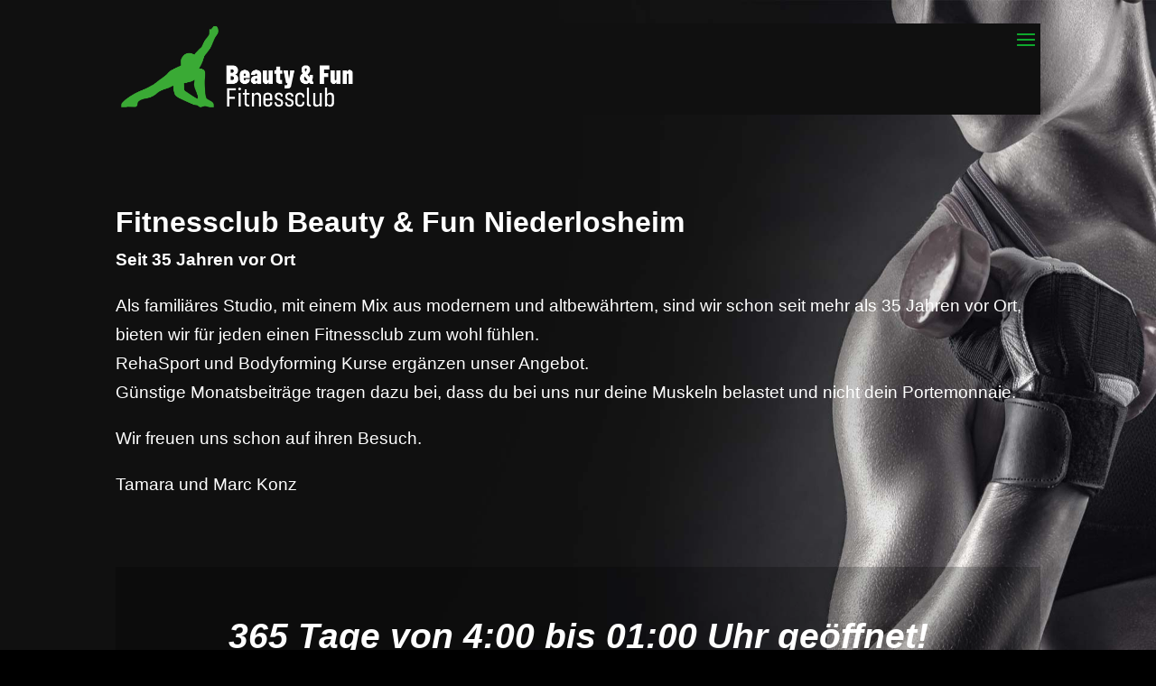

--- FILE ---
content_type: text/css
request_url: https://fitnessclubbeautyandfun.de/wp-content/et-cache/2985/et-divi-dynamic-tb-2990-2985-late.css?ver=1765031102
body_size: 18
content:
@font-face{font-family:FontAwesome;font-style:normal;font-weight:400;font-display:block;src:url(//fitnessclubbeautyandfun.de/wp-content/themes/Divi/core/admin/fonts/fontawesome/fa-regular-400.eot);src:url(//fitnessclubbeautyandfun.de/wp-content/themes/Divi/core/admin/fonts/fontawesome/fa-regular-400.eot?#iefix) format("embedded-opentype"),url(//fitnessclubbeautyandfun.de/wp-content/themes/Divi/core/admin/fonts/fontawesome/fa-regular-400.woff2) format("woff2"),url(//fitnessclubbeautyandfun.de/wp-content/themes/Divi/core/admin/fonts/fontawesome/fa-regular-400.woff) format("woff"),url(//fitnessclubbeautyandfun.de/wp-content/themes/Divi/core/admin/fonts/fontawesome/fa-regular-400.ttf) format("truetype"),url(//fitnessclubbeautyandfun.de/wp-content/themes/Divi/core/admin/fonts/fontawesome/fa-regular-400.svg#fontawesome) format("svg")}@font-face{font-family:FontAwesome;font-style:normal;font-weight:900;font-display:block;src:url(//fitnessclubbeautyandfun.de/wp-content/themes/Divi/core/admin/fonts/fontawesome/fa-solid-900.eot);src:url(//fitnessclubbeautyandfun.de/wp-content/themes/Divi/core/admin/fonts/fontawesome/fa-solid-900.eot?#iefix) format("embedded-opentype"),url(//fitnessclubbeautyandfun.de/wp-content/themes/Divi/core/admin/fonts/fontawesome/fa-solid-900.woff2) format("woff2"),url(//fitnessclubbeautyandfun.de/wp-content/themes/Divi/core/admin/fonts/fontawesome/fa-solid-900.woff) format("woff"),url(//fitnessclubbeautyandfun.de/wp-content/themes/Divi/core/admin/fonts/fontawesome/fa-solid-900.ttf) format("truetype"),url(//fitnessclubbeautyandfun.de/wp-content/themes/Divi/core/admin/fonts/fontawesome/fa-solid-900.svg#fontawesome) format("svg")}@font-face{font-family:FontAwesome;font-style:normal;font-weight:400;font-display:block;src:url(//fitnessclubbeautyandfun.de/wp-content/themes/Divi/core/admin/fonts/fontawesome/fa-brands-400.eot);src:url(//fitnessclubbeautyandfun.de/wp-content/themes/Divi/core/admin/fonts/fontawesome/fa-brands-400.eot?#iefix) format("embedded-opentype"),url(//fitnessclubbeautyandfun.de/wp-content/themes/Divi/core/admin/fonts/fontawesome/fa-brands-400.woff2) format("woff2"),url(//fitnessclubbeautyandfun.de/wp-content/themes/Divi/core/admin/fonts/fontawesome/fa-brands-400.woff) format("woff"),url(//fitnessclubbeautyandfun.de/wp-content/themes/Divi/core/admin/fonts/fontawesome/fa-brands-400.ttf) format("truetype"),url(//fitnessclubbeautyandfun.de/wp-content/themes/Divi/core/admin/fonts/fontawesome/fa-brands-400.svg#fontawesome) format("svg")}

--- FILE ---
content_type: text/css
request_url: https://fitnessclubbeautyandfun.de/wp-content/et-cache/2985/et-core-unified-2985.min.css?ver=1765031159
body_size: 56
content:
.et_pb_fullwidth_header .et_pb_fullwidth_header_container .header-content a.et_pb_button{margin-left:25px}.et-fixed-header #top-menu li.current-menu-item>a{color:#0FA82D!important}@media only screen and (max-width:840px){table.responsivetable{margin-bottom:0;overflow:hidden;overflow-x:scroll;display:block;white-space:nowrap}}.footer2 a{color:#FFFFFF!important}.footer3 a{color:black!important}.bottom-nav{text-align:right!important}.seiten-header h1{text-shadow:2px 2px 2px rgba(0,0,0,1)}.et_pb_gutters3 .footer-widget{margin:0 5.5% 2% 0}#footer-bottom{padding:5px 0 5px;color:#666666}.studio-menu-inaktiv a{color:#c0c0c0!important;text-decoration:none!important}

--- FILE ---
content_type: text/css
request_url: https://fitnessclubbeautyandfun.de/wp-content/et-cache/2985/et-core-unified-tb-2990-deferred-2985.min.css?ver=1765031160
body_size: 935
content:
.et_pb_section_0_tb_header.et_pb_section{padding-top:0px;padding-bottom:0px;background-color:RGBA(255,255,255,0)!important}.et_pb_menu_0_tb_header.et_pb_menu ul li a{font-size:20px;color:#FFFFFF!important}.et_pb_menu_0_tb_header.et_pb_menu{background-color:#101010}.et_pb_menu_0_tb_header.et_pb_menu .nav li ul,.et_pb_menu_0_tb_header.et_pb_menu .et_mobile_menu,.et_pb_menu_0_tb_header.et_pb_menu .et_mobile_menu ul{background-color:#101010!important}.et_pb_menu_0_tb_header .et_pb_menu_inner_container>.et_pb_menu__logo-wrap,.et_pb_menu_0_tb_header .et_pb_menu__logo-slot{width:auto;max-width:300px}.et_pb_menu_0_tb_header .et_pb_menu_inner_container>.et_pb_menu__logo-wrap .et_pb_menu__logo img,.et_pb_menu_0_tb_header .et_pb_menu__logo-slot .et_pb_menu__logo-wrap img{height:auto;max-height:none}.et_pb_menu_0_tb_header .mobile_nav .mobile_menu_bar:before,.et_pb_menu_0_tb_header .et_pb_menu__icon.et_pb_menu__search-button,.et_pb_menu_0_tb_header .et_pb_menu__icon.et_pb_menu__close-search-button,.et_pb_menu_0_tb_header .et_pb_menu__icon.et_pb_menu__cart-button{color:#0fa82d}.et_pb_section_0{min-height:1000px}.et_pb_section_0.et_pb_section{background-color:RGBA(255,255,255,0)!important}.et_pb_text_3.et_pb_text,.et_pb_contact_form_0.et_pb_contact_form_container .et_pb_contact_right p,.et_pb_contact_form_0.et_pb_contact_form_container h1,.et_pb_contact_form_0.et_pb_contact_form_container h2.et_pb_contact_main_title,.et_pb_contact_form_0.et_pb_contact_form_container h3.et_pb_contact_main_title,.et_pb_contact_form_0.et_pb_contact_form_container h4.et_pb_contact_main_title,.et_pb_contact_form_0.et_pb_contact_form_container h5.et_pb_contact_main_title,.et_pb_contact_form_0.et_pb_contact_form_container h6.et_pb_contact_main_title,.et_pb_text_6.et_pb_text a,.et_pb_text_5.et_pb_text a,.et_pb_text_5.et_pb_text,.et_pb_text_4 h1,.et_pb_text_4.et_pb_text,.et_pb_text_6.et_pb_text,.et_pb_text_2.et_pb_text,.et_pb_text_1.et_pb_text,.et_pb_text_0 h1,.et_pb_text_0.et_pb_text,.et_pb_contact_field_3 .input+label,.et_pb_contact_field_3 .input+label i:before{color:#FFFFFF!important}.et_pb_row_1{background-color:rgba(0,0,0,0.24)}.et_pb_row_1.et_pb_row{padding-top:50px!important;padding-bottom:50px!important;margin-top:50px!important;margin-right:auto!important;margin-left:auto!important;padding-top:50px;padding-bottom:50px}.et_pb_row_1,body #page-container .et-db #et-boc .et-l .et_pb_row_1.et_pb_row,body.et_pb_pagebuilder_layout.single #page-container #et-boc .et-l .et_pb_row_1.et_pb_row,body.et_pb_pagebuilder_layout.single.et_full_width_page #page-container #et-boc .et-l .et_pb_row_1.et_pb_row{max-width:1500px}.et_pb_text_1{line-height:1.4em;font-weight:600;font-style:italic;font-size:39px;line-height:1.4em}.et_pb_text_1 h2{font-style:italic;color:#FFFFFF!important}.et_pb_section_1{border-color:#FFFFFF}.et_pb_section_1.et_pb_section{background-color:rgba(16,16,16,0.39)!important}.et_pb_blurb_0.et_pb_blurb .et_pb_module_header,.et_pb_blurb_0.et_pb_blurb .et_pb_module_header a,.et_pb_blurb_1.et_pb_blurb .et_pb_module_header,.et_pb_blurb_1.et_pb_blurb .et_pb_module_header a,.et_pb_blurb_2.et_pb_blurb .et_pb_module_header,.et_pb_blurb_2.et_pb_blurb .et_pb_module_header a,.et_pb_blurb_3.et_pb_blurb .et_pb_module_header,.et_pb_blurb_3.et_pb_blurb .et_pb_module_header a{color:#FFFFFF!important;text-align:center}.et_pb_blurb_0 .et-pb-icon,.et_pb_blurb_1 .et-pb-icon,.et_pb_blurb_3 .et-pb-icon,.et_pb_blurb_2 .et-pb-icon{color:#0fa82d;font-family:FontAwesome!important;font-weight:900!important}.et_pb_section_2{border-top-width:1px;border-color:#FFFFFF}.et_pb_section_2.et_pb_section{background-color:rgba(16,16,16,0.55)!important}.et_pb_text_6,.et_pb_text_5{line-height:1.4em;font-size:40px;line-height:1.4em}.et_pb_contact_field_3.et_pb_contact_field .input,.et_pb_contact_field_3.et_pb_contact_field .input[type="checkbox"]+label i,.et_pb_contact_field_3.et_pb_contact_field .input[type="radio"]+label i{background-color:RGBA(255,255,255,0)}.et_pb_contact_field_3.et_pb_contact_field .input,.et_pb_contact_field_3.et_pb_contact_field .input[type="checkbox"]+label,.et_pb_contact_field_3.et_pb_contact_field .input[type="radio"]+label,.et_pb_contact_field_3.et_pb_contact_field .input[type="checkbox"]:checked+label i:before,.et_pb_contact_field_3.et_pb_contact_field .input::placeholder{color:#FFFFFF}.et_pb_contact_field_3.et_pb_contact_field .input::-webkit-input-placeholder{color:#FFFFFF}.et_pb_contact_field_3.et_pb_contact_field .input::-moz-placeholder{color:#FFFFFF}.et_pb_contact_field_3.et_pb_contact_field .input::-ms-input-placeholder{color:#FFFFFF}.et_pb_contact_field_3{color:white}.et_pb_contact_field_3.et_pb_contact_field .input[type="radio"]:checked+label i:before{background-color:#FFFFFF}.et_pb_contact_form_0{max-width:80%}.et_pb_section_4.et_pb_section{padding-top:0px;background-color:RGBA(255,255,255,0)!important}.et_pb_text_7.et_pb_text{color:#000000!important}.et_pb_text_7{background-color:#0fa82d;padding-top:20px!important;padding-bottom:20px!important;max-width:800px}.et_pb_social_media_follow_0 li a.icon:before{font-size:30px;line-height:60px;height:60px;width:60px}.et_pb_social_media_follow_0 li a.icon{height:60px;width:60px}.et_pb_image_0{max-width:280px;text-align:left;margin-left:0}.et_pb_contact_form_container .et_pb_contact_field_3.et_pb_contact_field .input:-ms-input-placeholder{font-size:16px}.et_pb_contact_form_container .et_pb_contact_field_3.et_pb_contact_field .input::-webkit-input-placeholder{font-size:16px}.et_pb_contact_form_container .et_pb_contact_field_3.et_pb_contact_field .input::-moz-placeholder{font-size:16px}.et_pb_contact_field_3.et_pb_contact_field .et_pb_contact_field_options_title,.et_pb_contact_form_container .et_pb_contact_field_3.et_pb_contact_field .input,.et_pb_contact_form_container .et_pb_contact_field_3.et_pb_contact_field .input::placeholder,.et_pb_contact_form_container .et_pb_contact_field_3.et_pb_contact_field .input[type=checkbox]+label,.et_pb_contact_form_container .et_pb_contact_field_3.et_pb_contact_field .input[type=radio]+label{font-size:16px}.et_pb_contact_form_container .et_pb_contact_field_3.et_pb_contact_field .input,.et_pb_contact_form_container .et_pb_contact_field_3.et_pb_contact_field .input[type="checkbox"]+label i,.et_pb_contact_form_container .et_pb_contact_field_3.et_pb_contact_field .input[type="radio"]+label i{border-width:2px;border-color:#FFFFFF}.et_pb_social_media_follow_network_0 a.icon{background-color:#3b5998!important}.et_pb_social_media_follow_network_1 a.icon{background-color:#ea2c59!important}.et_pb_contact_form_0.et_pb_contact_form_container.et_pb_module,.et_pb_text_7.et_pb_module,.et_pb_image_0.et_pb_module{margin-left:auto!important;margin-right:auto!important}@media only screen and (min-width:981px){.et_pb_text_3{display:none!important}}@media only screen and (max-width:980px){div.et_pb_section.et_pb_section_0{background-image:linear-gradient(180deg,rgba(0,0,0,0.58) 0%,rgba(0,0,0,0.5) 100%)!important}.et_pb_section_0.et_pb_section{background-color:RGBA(255,255,255,0)!important}.et_pb_row_1{background-image:initial}.et_pb_section_2{border-top-width:1px}.et_pb_image_0 .et_pb_image_wrap img{width:auto}}@media only screen and (min-width:768px) and (max-width:980px){.et_pb_text_3{display:none!important}}@media only screen and (max-width:767px){div.et_pb_section.et_pb_section_0{background-image:linear-gradient(180deg,rgba(0,0,0,0.71) 0%,rgba(0,0,0,0.7) 99%)!important}.et_pb_section_0.et_pb_section{background-color:RGBA(255,255,255,0)!important}.et_pb_row_1{background-image:initial;background-color:rgba(0,0,0,0.64)}.et_pb_text_2{display:none!important}.et_pb_section_2{border-top-width:1px}.et_pb_image_0 .et_pb_image_wrap img{width:auto}}

--- FILE ---
content_type: text/css
request_url: https://fitnessclubbeautyandfun.de/wp-content/et-cache/2985/et-divi-dynamic-tb-2990-2985-late.css
body_size: -5
content:
@font-face{font-family:FontAwesome;font-style:normal;font-weight:400;font-display:block;src:url(//fitnessclubbeautyandfun.de/wp-content/themes/Divi/core/admin/fonts/fontawesome/fa-regular-400.eot);src:url(//fitnessclubbeautyandfun.de/wp-content/themes/Divi/core/admin/fonts/fontawesome/fa-regular-400.eot?#iefix) format("embedded-opentype"),url(//fitnessclubbeautyandfun.de/wp-content/themes/Divi/core/admin/fonts/fontawesome/fa-regular-400.woff2) format("woff2"),url(//fitnessclubbeautyandfun.de/wp-content/themes/Divi/core/admin/fonts/fontawesome/fa-regular-400.woff) format("woff"),url(//fitnessclubbeautyandfun.de/wp-content/themes/Divi/core/admin/fonts/fontawesome/fa-regular-400.ttf) format("truetype"),url(//fitnessclubbeautyandfun.de/wp-content/themes/Divi/core/admin/fonts/fontawesome/fa-regular-400.svg#fontawesome) format("svg")}@font-face{font-family:FontAwesome;font-style:normal;font-weight:900;font-display:block;src:url(//fitnessclubbeautyandfun.de/wp-content/themes/Divi/core/admin/fonts/fontawesome/fa-solid-900.eot);src:url(//fitnessclubbeautyandfun.de/wp-content/themes/Divi/core/admin/fonts/fontawesome/fa-solid-900.eot?#iefix) format("embedded-opentype"),url(//fitnessclubbeautyandfun.de/wp-content/themes/Divi/core/admin/fonts/fontawesome/fa-solid-900.woff2) format("woff2"),url(//fitnessclubbeautyandfun.de/wp-content/themes/Divi/core/admin/fonts/fontawesome/fa-solid-900.woff) format("woff"),url(//fitnessclubbeautyandfun.de/wp-content/themes/Divi/core/admin/fonts/fontawesome/fa-solid-900.ttf) format("truetype"),url(//fitnessclubbeautyandfun.de/wp-content/themes/Divi/core/admin/fonts/fontawesome/fa-solid-900.svg#fontawesome) format("svg")}@font-face{font-family:FontAwesome;font-style:normal;font-weight:400;font-display:block;src:url(//fitnessclubbeautyandfun.de/wp-content/themes/Divi/core/admin/fonts/fontawesome/fa-brands-400.eot);src:url(//fitnessclubbeautyandfun.de/wp-content/themes/Divi/core/admin/fonts/fontawesome/fa-brands-400.eot?#iefix) format("embedded-opentype"),url(//fitnessclubbeautyandfun.de/wp-content/themes/Divi/core/admin/fonts/fontawesome/fa-brands-400.woff2) format("woff2"),url(//fitnessclubbeautyandfun.de/wp-content/themes/Divi/core/admin/fonts/fontawesome/fa-brands-400.woff) format("woff"),url(//fitnessclubbeautyandfun.de/wp-content/themes/Divi/core/admin/fonts/fontawesome/fa-brands-400.ttf) format("truetype"),url(//fitnessclubbeautyandfun.de/wp-content/themes/Divi/core/admin/fonts/fontawesome/fa-brands-400.svg#fontawesome) format("svg")}